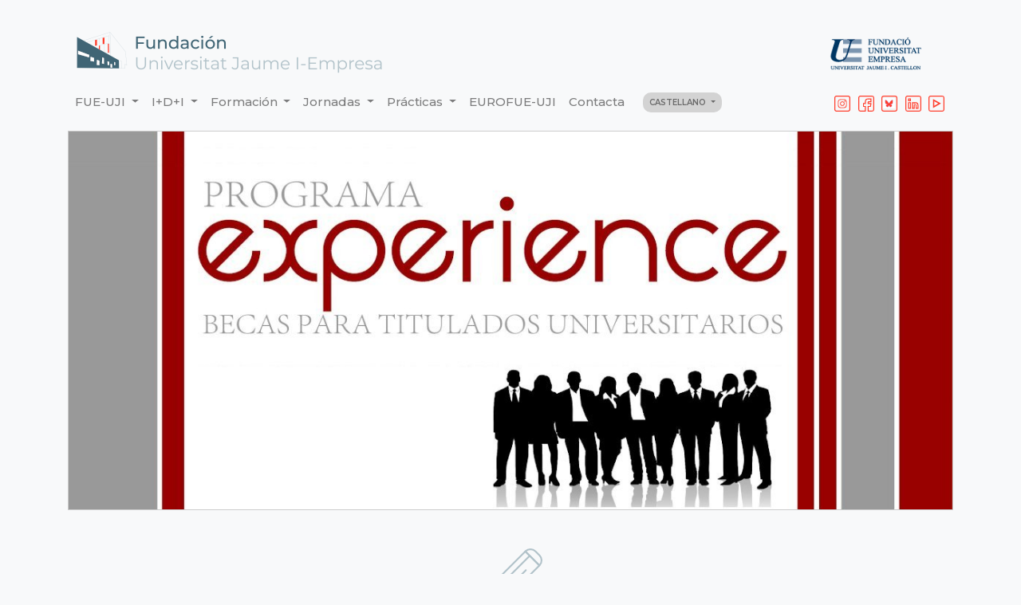

--- FILE ---
content_type: text/html; charset=UTF-8
request_url: https://www.fue.uji.es/titulados/beca/titulado-ingenieria-superior-industrial--1936?id=1725
body_size: 6503
content:
<!doctype html>
<html lang="es">
<head>

<!-- Google Tag Manager -->
<script>(function(w,d,s,l,i){w[l]=w[l]||[];w[l].push({'gtm.start':
new Date().getTime(),event:'gtm.js'});var f=d.getElementsByTagName(s)[0],
j=d.createElement(s),dl=l!='dataLayer'?'&l='+l:'';j.async=true;j.src=
'https://www.googletagmanager.com/gtm.js?id='+i+dl;f.parentNode.insertBefore(j,f);
})(window,document,'script','dataLayer','GTM-WRJ5WJW');</script>
<!-- End Google Tag Manager -->    

<meta charset="utf-8">
    <title>Oferta de Beca de Titulado: Titulado en </title>
                    <meta name="viewport" content="width=device-width, initial-scale=1, shrink-to-fit=no">
    <link rel="stylesheet" href="https://stackpath.bootstrapcdn.com/bootstrap/4.4.1/css/bootstrap.min.css" integrity="sha384-Vkoo8x4CGsO3+Hhxv8T/Q5PaXtkKtu6ug5TOeNV6gBiFeWPGFN9MuhOf23Q9Ifjh" crossorigin="anonymous">
    <link href="https://fonts.googleapis.com/css?family=Montserrat:100,300,400,500,600&display=swap" rel="stylesheet">
    <link href="/css/bootstrap-datepicker.min.css" rel="stylesheet">
        <link href="/css/fileinput-5.0.1.min.css" media="all" rel="stylesheet" type="text/css" />
    <link href="/css/ekko-lightbox.css" rel="stylesheet">
    <link rel="stylesheet" href="/css/fue6.css?v=1.47"/>
</head>
<body>

<!-- Google Tag Manager (noscript) -->
<noscript><iframe src="https://www.googletagmanager.com/ns.html?id=GTM-WRJ5WJW"
height="0" width="0" style="display:none;visibility:hidden"></iframe></noscript>
<!-- End Google Tag Manager (noscript) -->
<div class="container">
  <div class="row" style="margin-top: 30px;">
    <div class="col"><a href="/"><img src="/images/fundacion.png" alt="Logo edificio FUE-UJI"/></a></div>
    <div class="col"><img class="float-right" src="/images/fue.png" alt="Logo FUE-UJI"/></div>
</div>  <div class="row mb-2">
<nav class="navbar navbar-expand-lg navbar-light bg-light">
  <button class="navbar-toggler" type="button" data-toggle="collapse" data-target="#navbarSupportedContent" aria-controls="navbarSupportedContent" aria-expanded="false" aria-label="Toggle navigation">
    <span class="navbar-toggler-icon"></span>
  </button>

<div class="collapse navbar-collapse" id="navbarSupportedContent">
    <ul class="navbar-nav mr-auto">
      <li class="nav-item dropdown">
        <a class="nav-link dropdown-toggle" href="#" id="navbarDropdown" role="button" data-toggle="dropdown" aria-haspopup="true" aria-expanded="false">
          FUE-UJI
        </a>
        <div class="dropdown-menu" aria-labelledby="navbarDropdown">
<a class="dropdown-item" href="/fundacion/">Información institucional</a>
<a class="dropdown-item" href="/fundacion/quienessomos">Quienes somos y qué hacemos</a>
<a class="dropdown-item" href="/fundacion/organosgobierno">Órganos de gobierno</a>
<a class="dropdown-item" href="/fundacion/patronato">Composición del Patronato</a>
<a class="dropdown-item" href="/fundacion/patronos">Nuestros patronos</a>
<a class="dropdown-item" href="/fundacion/equipohumano">El equipo humano</a>
<a class="dropdown-item" href="/fundacion/dondeestamos">Donde estamos</a>
<a class="dropdown-item" href="/fundacion/noticias">Noticias institucionales</a>
<a class="dropdown-item" href="http://www.elfue.com" target="_blank">Boletín elfue.com</a>
<a class="dropdown-item" href="/portal-de-transparencia">Portal de transparencia</a>
        </div>
      </li>        
      <li class="nav-item dropdown">
        <a class="nav-link dropdown-toggle" href="#" id="navbarDropdown2" role="button" data-toggle="dropdown" aria-haspopup="true" aria-expanded="false">
          I+D+I
        </a>
        <div class="dropdown-menu" aria-labelledby="navbarDropdown2">
<a class="dropdown-item" href="/investigacion">Información I+D+i</a>
<a class="dropdown-item" href="/investigacion/servicios">Nuestros servicios</a>
<a class="dropdown-item" href="/investigacion/actuaciones">Nuestras actuaciones</a>
<a class="dropdown-item" href="/investigacion/grupos-de-investigacion">Grupos de Investigación UJI</a>
<a class="dropdown-item" href="/investigacion/patentes">Patentes UJI</a>
<a class="dropdown-item" href="/investigacion/noticias">Noticias I+D+i</a>
        </div>
      </li>        
      <li class="nav-item dropdown">
        <a class="nav-link dropdown-toggle" href="#" id="navbarDropdown3" role="button" data-toggle="dropdown" aria-haspopup="true" aria-expanded="false">
          Formación
        </a>
        <div class="dropdown-menu" aria-labelledby="navbarDropdown3">
<a class="dropdown-item" href="/formacion">Información del departamento</a>
<a class="dropdown-item" href="/formacion/servicios">Nuestros servicios</a>
<a class="dropdown-item" href="/formacion/cursos">Cursos de Formación</a>
<a class="dropdown-item" href="/formacion/microcredenciales">Microcredenciales</a>
<a class="dropdown-item" href="/postgrado">Postgrados Propios</a>
<a class="dropdown-item" href="/formacion/noticias">Noticias de Formación</a>
<a class="dropdown-item" href="/formacion/ayudas">Ayudas para la formación de trabajadores</a>
<a class="dropdown-item" href="/formacion/preguntas-master">F.A.Q. Master</a>
<a class="dropdown-item" href="/formacion/preguntas-cursos">F.A.Q. Cursos</a>
<a class="dropdown-item" href="/formacion/historico">Histórico de cursos</a>
<a class="dropdown-item" href="/formacion/servicios-uji">Servicios complementarios UJI</a>
        </div>
      </li>        
      <li class="nav-item dropdown">
        <a class="nav-link dropdown-toggle" href="#" id="navbarDropdown4" role="button" data-toggle="dropdown" aria-haspopup="true" aria-expanded="false">
          Jornadas
        </a>
        <div class="dropdown-menu" aria-labelledby="navbarDropdown4">
<a class="dropdown-item" href="/jornadas">Información del departamento</a>
<a class="dropdown-item" href="/jornadas/servicios">Nuestros servicios</a>
<a class="dropdown-item" href="/jornadas/eventos">Próximos eventos</a>
<a class="dropdown-item" href="/jornadas/noticias">Noticias de Jornadas</a>
<a class="dropdown-item" href="/jornadas/historico">Histórico de Jornadas</a>
        </div>
      </li>        
      <li class="nav-item dropdown">
        <a class="nav-link dropdown-toggle" href="#" id="navbarDropdown5" role="button" data-toggle="dropdown" aria-haspopup="true" aria-expanded="false">
          Prácticas
        </a>
        <div class="dropdown-menu" aria-labelledby="navbarDropdown5">
<a class="dropdown-item" href="/practicas">Información del departamento</a>
<a class="dropdown-item" href="/practicas/practicas">Prácticas Extracurriculares</a>
<a class="dropdown-item" href="/practicas/zona-estudiantes">Zona para estudiantes</a>
<a class="dropdown-item" href="/practicas/zona-empresas">Zona para empresas</a>
<a class="dropdown-item" href="/practicas/ofertas">Ofertas actuales</a>
<a class="dropdown-item" href="/practicas/noticias">Noticias de Prácticas</a>
<a class="dropdown-item" href="/practicas/tutores-practicas">Tutores Académicos</a>
<a class="dropdown-item" href="/practicas/preguntas-alumnos-practicas">F.A.Q. para Alumnos</a>
<a class="dropdown-item" href="/practicas/preguntas-empresa-practicas">F.A.Q. para empresas</a>
<a class="dropdown-item" href="/practicas/descargas">Descarga de documentos</a>
        </div>
      </li>  
   
      <li class="nav-item">
          <a class="nav-link nowrap" href="http://www.eurofue.com" target="_blank">EUROFUE-UJI</a>
      </li>
      <li class="nav-item">
        <a class="nav-link" href="/fundacion/equipohumano">Contacta</a>
      </li>
      <li class="nav-item dropdown">
        <a class="nav-link dropdown-toggle menu_idioma navbar-brand" href="#" id="navbarDropdown7" role="button" data-toggle="dropdown" aria-haspopup="true" aria-expanded="false">
          CASTELLANO
        </a>
        <div class="dropdown-menu" aria-labelledby="navbarDropdown7">
        </div>
      </li>        
      
   </ul>
    <form class="form-inline my-2 my-lg-0" style="float: right;">
        <a class="navbar-brand" href="https://www.instagram.com/fue_uji" target="_blank"><img style="width: 20px;" alt="Facebook" src="/images/IG_head.svg"/></a>
        <a class="navbar-brand" href="https://www.facebook.com/pages/Fundaci%C3%B3n-Universitat-Jaume-I-Empresa/70212277613" target="_blank"><img style="width: 20px;" alt="Facebook" src="/images/FB_head.svg"/></a>
        <a class="navbar-brand" href="https://bsky.app/profile/fueuji.bsky.social" target="_blank"><img style="width: 20px;" alt="twitter" src="/images/blue_head.png"/></a>
        <a class="navbar-brand" href="http://www.linkedin.com/company/fundaci-n-universitat-jaume-i-empresa" target="_blank"><img style="width: 20px;" alt="Linkedin" src="/images/IN_head.svg"/></a>
        <a class="navbar-brand" href="http://www.youtube.com/user/FUEUJI" target="_blank"><img style="width: 20px;" alt="youtube" src="/images/YT_head.svg"/></a>
    </form>
  
</div>
</nav>
</div>    <div class="row">
      <div class="col">
          <picture>
            <img src="/titulados/images/titulados-top-1200.jpg" class="img-fluid borde" alt="Ofertas de Becas de Titulados">
          </picture>
          <div class="text-center mt-4 pt-4">
            <img src="/titulados/images/becas_gris.svg" width="80" alt="Icono becas de titulados"/>
          </div>

          <div class="titulo" id="lista">
              <p class="titulo"><span class="titulo">Titulado en </span><br><span class="subtitulo">Beca de titulados FUE-UJ</span></p>
          </div>
      </div>
    </div>
    <div class="row">
        <div class="col">
            <table class="table table-striped table-bordered table-hover mb-4">
                <tbody>
                        <tr>
                            <td style="width: 180px;">Fecha</td>
                            <td>
                                <div class="addthis_toolbox addthis_default_style addthis_20x20_style" style="float: right;">
                                    <a class="addthis_button_favorites"></a>
                                    <a class="addthis_button_email"></a>
                                    <a class="addthis_button_facebook"></a>
                                    <a class="addthis_button_linkedin"></a>
                                    <a class="addthis_button_xing"></a>
                                    <a class="addthis_button_twitter"></a>
                                    <a class="addthis_button_google_plusone"></a>
                                    <a class="addthis_button_compact"></a>
                                </div>
                            </td>
                        </tr>
                        <tr><td>Actividad</td><td></td></tr>
                        <td colspan="2">Funciones a desempeñar:<br/></td></tr>
                        <tr><td>Población</td><td></td></tr>
                        <tr><td>Bolsa de ayuda</td><td></td></tr>
                        <tr><td>Horas / día</td><td></td></tr>
                        <tr><td>Duración</td><td></td></tr>
                        <tr><td>Referencia</td><td></td></tr>
                </tbody>
            </table>
            <p class="text-center my-4 py-4"><a href="/titulados/becas?id=1725#lista">[ volver al listado de Becas de Titulados ]</a></p>
<p>Si ya est&aacute;s inscrito en la p&aacute;gina web de la Fundaci&oacute;n, s&oacute;lo tienes que enviar un correo electr&oacute;nico a <a href="mailto:becas@fue.uji.es"><strong>becas@fue.uji.es</strong></a>, indicando tu nombre, DNI y n&uacute;mero de referencia de la oferta que te interesa.</p>

<p>Si todav&iacute;a no te has inscrito y cumples los requisitos, rellena el formulario que encontrar&aacute;s en la <a href="/titulados/zona-titulados"><strong>zona de titulados</strong></a> y posteriormente, env&iacute;a un correo electr&oacute;nico a <a href="mailto:becas@fue.uji.es" style="background-color: rgb(255, 255, 255); text-align: justify;"><span style="font-weight: 700;">becas@fue.uji.es</span></a>, indicando tu nombre, DNI y n&uacute;mero de referencia de la oferta que te interesa.</p>

<p><strong>IMPORTANTE: &Uacute;nicamente enviaremos a las empresas los curr&iacute;culums que se ajusten a la titulaci&oacute;n requerida.</strong></p>

        </div>
    </div>
    <div class="row">
        <div class="col">
            <div class="titulo">
                <p class="titulo"><span class="titulo">Patronos</span><br><span class="subtitulo">empresas y entidades</span></p>
            </div>
        </div>
    </div>
  
  <div class="row">
      <div class="col">

<div id="carouselpatronos" class="carousel slide carousel-fade" data-ride="carousel">
    <div class="carousel-inner text-center">
             
           <div class="carousel-item  active ">
               <div class="row">
                   
        <div class="col-md-2">
        <a href="https://www.uji.es" target="_blank">
        <img src="/images/patronos/uji.jpg" width="130" class="rounded borde" alt="Universitat Jaume I" data-toggle="tooltip" data-placement="bottom" title="Universitat Jaume I">
        </a>
    </div>
                <div class="col-md-2">
        <a href="https://www.dipcas.es/es/" target="_blank">
        <img src="/images/patronos/diputacion.jpg?v2" width="130" class="rounded borde" alt="Diputación de Castellón" data-toggle="tooltip" data-placement="bottom" title="Diputación de Castellón">
        </a>
    </div>
                <div class="col-md-2">
        <a href="https://lalcora.es/" target="_blank">
        <img src="/images/patronos/ayu-alcora.jpg" width="130" class="rounded borde" alt="Ayuntamiento de Alcora" data-toggle="tooltip" data-placement="bottom" title="Ayuntamiento de Alcora">
        </a>
    </div>
                <div class="col-md-2">
        <a href="https://ayto.benicassim.es/" target="_blank">
        <img src="/images/patronos/ayu-benicassim.jpg?v2" width="130" class="rounded borde" alt="Ayuntamiento de Benicassim" data-toggle="tooltip" data-placement="bottom" title="Ayuntamiento de Benicassim">
        </a>
    </div>
                <div class="col-md-2">
        <a href="https://www.castello.es" target="_blank">
        <img src="/images/patronos/ayuncas2.jpg" width="130" class="rounded borde" alt="Ayuntamiento de Castellón " data-toggle="tooltip" data-placement="bottom" title="Ayuntamiento de Castellón ">
        </a>
    </div>
                <div class="col-md-2">
        <a href="https://www.onda.es" target="_blank">
        <img src="/images/patronos/ayu-onda2.jpg" width="130" class="rounded borde" alt="Ayuntamiento de Onda" data-toggle="tooltip" data-placement="bottom" title="Ayuntamiento de Onda">
        </a>
    </div>
                       
               </div>
           </div>
                   
           <div class="carousel-item ">
               <div class="row">
                   
        <div class="col-md-2">
        <a href="http://www.oropesadelmar.es" target="_blank">
        <img src="/images/patronos/ayunoro.jpg" width="130" class="rounded borde" alt="Ayuntamiento de Oropesa" data-toggle="tooltip" data-placement="bottom" title="Ayuntamiento de Oropesa">
        </a>
    </div>
                <div class="col-md-2">
        <a href="https://www.uji.es" target="_blank">
        <img src="/images/patronos/uji.jpg" width="130" class="rounded borde" alt="Universitat Jaume I" data-toggle="tooltip" data-placement="bottom" title="Universitat Jaume I">
        </a>
    </div>
                <div class="col-md-2">
        <a href="https://www.peniscola.org" target="_blank">
        <img src="/images/patronos/ayu-peniscola.jpg" width="130" class="rounded borde" alt="Ayuntamiento de Peñíscola" data-toggle="tooltip" data-placement="bottom" title="Ayuntamiento de Peñíscola">
        </a>
    </div>
                <div class="col-md-2">
        <a href="http://www.lavallduixo.es" target="_blank">
        <img src="/images/patronos/ayu-vallduixo2.jpg" width="130" class="rounded borde" alt="Ayuntamiento de la Vall d'Uixó" data-toggle="tooltip" data-placement="bottom" title="Ayuntamiento de la Vall d'Uixó">
        </a>
    </div>
                <div class="col-md-2">
        <a href="https://www.vila-real.es/" target="_blank">
        <img src="/images/patronos/ayu-vilareal.jpg" width="130" class="rounded borde" alt="Ayuntamiento de Vila-real" data-toggle="tooltip" data-placement="bottom" title="Ayuntamiento de Vila-real">
        </a>
    </div>
                <div class="col-md-2">
        <a href="https://aeroportcastello.com/es/" target="_blank">
        <img src="/images/patronos/aerocas.png" width="130" class="rounded borde" alt="Aeropuerto de Castellón, SL" data-toggle="tooltip" data-placement="bottom" title="Aeropuerto de Castellón, SL">
        </a>
    </div>
                       
               </div>
           </div>
                   
           <div class="carousel-item ">
               <div class="row">
                   
        <div class="col-md-2">
        <a href="https://www.altadiagroup.com/" target="_blank">
        <img src="/images/patronos/altadia.png" width="130" class="rounded borde" alt="Altadia" data-toggle="tooltip" data-placement="bottom" title="Altadia">
        </a>
    </div>
                <div class="col-md-2">
        <a href="https://www.aparici.com" target="_blank">
        <img src="/images/patronos/aparici.jpg?v2" width="130" class="rounded borde" alt="Cerámicas Aparici S.A." data-toggle="tooltip" data-placement="bottom" title="Cerámicas Aparici S.A.">
        </a>
    </div>
                <div class="col-md-2">
        <a href="https://www.uji.es" target="_blank">
        <img src="/images/patronos/uji.jpg" width="130" class="rounded borde" alt="Universitat Jaume I" data-toggle="tooltip" data-placement="bottom" title="Universitat Jaume I">
        </a>
    </div>
                <div class="col-md-2">
        <a href="https://www.ascer.es" target="_blank">
        <img src="/images/patronos/ascer.jpg" width="130" class="rounded borde" alt=" Asociación Española de Fabricantes de Azulejos y Pavimentos Cerámicos" data-toggle="tooltip" data-placement="bottom" title=" Asociación Española de Fabricantes de Azulejos y Pavimentos Cerámicos">
        </a>
    </div>
                <div class="col-md-2">
        <a href="https://www.becsa.es" target="_blank">
        <img src="/images/patronos/becsa_simetria.png" width="130" class="rounded borde" alt="Becsa Simetría" data-toggle="tooltip" data-placement="bottom" title="Becsa Simetría">
        </a>
    </div>
                <div class="col-md-2">
        <a href="https://www.bpesp.com" target="_blank">
        <img src="/images/patronos/bp.jpg" width="130" class="rounded borde" alt="BP Energía España SAU " data-toggle="tooltip" data-placement="bottom" title="BP Energía España SAU ">
        </a>
    </div>
                       
               </div>
           </div>
                   
           <div class="carousel-item ">
               <div class="row">
                   
        <div class="col-md-2">
        <a href="https://www.caixabank.es" target="_blank">
        <img src="/images/patronos/caixabank.jpg" width="130" class="rounded borde" alt="CaixaBank" data-toggle="tooltip" data-placement="bottom" title="CaixaBank">
        </a>
    </div>
                <div class="col-md-2">
        <a href="https://www.caixalmassora.com" target="_blank">
        <img src="/images/patronos/caixaalmassora.png" width="130" class="rounded borde" alt="Caja Rural San José Almassora" data-toggle="tooltip" data-placement="bottom" title="Caja Rural San José Almassora">
        </a>
    </div>
                <div class="col-md-2">
        <a href="https://www.cev.es" target="_blank">
        <img src="/images/patronos/cev.jpg" width="130" class="rounded borde" alt="Confederación Empresarial de la Comunitat Valenciana" data-toggle="tooltip" data-placement="bottom" title="Confederación Empresarial de la Comunitat Valenciana">
        </a>
    </div>
                <div class="col-md-2">
        <a href="https://civiseventos.com/" target="_blank">
        <img src="/images/patronos/civis-grupo.png" width="130" class="rounded borde" alt="Grupo Civis" data-toggle="tooltip" data-placement="bottom" title="Grupo Civis">
        </a>
    </div>
                <div class="col-md-2">
        <a href="https://elektrosol.es" target="_blank">
        <img src="/images/patronos/elektrosol.png" width="130" class="rounded borde" alt="Proyectos e Instalaciones Elektrosol S.L" data-toggle="tooltip" data-placement="bottom" title="Proyectos e Instalaciones Elektrosol S.L">
        </a>
    </div>
                <div class="col-md-2">
        <a href="https://www.facsa.com" target="_blank">
        <img src="/images/patronos/facsa.jpg" width="130" class="rounded borde" alt="Sociedad De Fomento Agrícola Castellonense, S.A." data-toggle="tooltip" data-placement="bottom" title="Sociedad De Fomento Agrícola Castellonense, S.A.">
        </a>
    </div>
                       
               </div>
           </div>
                   
           <div class="carousel-item ">
               <div class="row">
                   
        <div class="col-md-2">
        <a href="https://www.kerakoll.com/" target="_blank">
        <img src="/images/patronos/kerakoll.png" width="130" class="rounded borde" alt="Kerakoll Ibérica, S.A.U." data-toggle="tooltip" data-placement="bottom" title="Kerakoll Ibérica, S.A.U.">
        </a>
    </div>
                <div class="col-md-2">
        <a href="https://www.macer.es/" target="_blank">
        <img src="/images/patronos/macer.png" width="130" class="rounded borde" alt="Macer" data-toggle="tooltip" data-placement="bottom" title="Macer">
        </a>
    </div>
                <div class="col-md-2">
        <a href="https://www.monfort.es" target="_blank">
        <img src="/images/patronos/monfort_transportes.jpg" width="130" class="rounded borde" alt="Transportes Monfort S.A." data-toggle="tooltip" data-placement="bottom" title="Transportes Monfort S.A.">
        </a>
    </div>
                <div class="col-md-2">
        <a href="https://www.nayarsystems.com" target="_blank">
        <img src="/images/patronos/nayar2.png" width="130" class="rounded borde" alt="Nayar" data-toggle="tooltip" data-placement="bottom" title="Nayar">
        </a>
    </div>
                <div class="col-md-2">
        <a href="https://www.pamesa.com" target="_blank">
        <img src="/images/patronos/pamesa2.jpg" width="130" class="rounded borde" alt="Pamesa Cerámica" data-toggle="tooltip" data-placement="bottom" title="Pamesa Cerámica">
        </a>
    </div>
                <div class="col-md-2">
        <a href="https://www.portcastello.com" target="_blank">
        <img src="/images/patronos/portcastello.png" width="130" class="rounded borde" alt="Autoridad Portuaria de Castellón" data-toggle="tooltip" data-placement="bottom" title="Autoridad Portuaria de Castellón">
        </a>
    </div>
                       
               </div>
           </div>
                   
           <div class="carousel-item ">
               <div class="row">
                   
        <div class="col-md-2">
        <a href="https://www.recordrentacar.com" target="_blank">
        <img src="/images/patronos/recordgo.jpg" width="130" class="rounded borde" alt="Record go" data-toggle="tooltip" data-placement="bottom" title="Record go">
        </a>
    </div>
                <div class="col-md-2">
        <a href="https://www.smalticeram.it/es/" target="_blank">
        <img src="/images/patronos/smalticeram.png" width="130" class="rounded borde" alt="Smalticeram" data-toggle="tooltip" data-placement="bottom" title="Smalticeram">
        </a>
    </div>
                <div class="col-md-2">
        <a href="https://www.torrecid.com" target="_blank">
        <img src="/images/patronos/torrecid.png" width="130" class="rounded borde" alt="Torrecid S.A." data-toggle="tooltip" data-placement="bottom" title="Torrecid S.A.">
        </a>
    </div>
                <div class="col-md-2">
        <a href="https://www.ube.es" target="_blank">
        <img src="/images/patronos/ube.jpg" width="130" class="rounded borde" alt="UBE Corporation Europe, S.A.U" data-toggle="tooltip" data-placement="bottom" title="UBE Corporation Europe, S.A.U">
        </a>
    </div>
                <div class="col-md-2">
        <a href="http://www.vidres.com" target="_blank">
        <img src="/images/patronos/vidres.jpg" width="130" class="rounded borde" alt="Vidres S.A." data-toggle="tooltip" data-placement="bottom" title="Vidres S.A.">
        </a>
    </div>
                <div class="col-md-2">
        <a href="https://www.younexa.com/" target="_blank">
        <img src="/images/patronos/younexa.png" width="130" class="rounded borde" alt="Younexa Spain S.L.U." data-toggle="tooltip" data-placement="bottom" title="Younexa Spain S.L.U.">
        </a>
    </div>
                       
               </div>
           </div>
              </div>
</div>
      </div>
  </div>  
    <div class="row">
        <div class="col">
            <div class="titulo">
               <p class="titulo"><span class="titulo">Contacta con nosotros</span><br><span class="subtitulo">te ayudamos a encontrar lo que necesitas</span></p>
            </div>
        </div>
    </div>   

<div class="row fila_contacto">
    <div class="col">
    <div class="list-group list-group-horizontal d-flex justify-content-center">
        <div class="card contacto contacto-equipo">
            <img src="/images/equipo/monica_new.jpg?v2" class="card-img-top" alt="Monica">
              <div class="card-body card-body-equipo">
                <h5 class="card-title">Mónica García</h5>
                <p class="card-text">Teléfono: 964 38 72 27<br/><a href="mailto:practicas@fue.uji.es">practicas@fue.uji.es</a></p>
              </div>            
        </div>
    </div>
    </div>
</div><div class="row pie">
    <div class="col-3">
        <p class="text-center"><a href="tel:+34964387222"><img src="/images/pie/contacta.svg" alt="Teléfono" height="66"/></a></p>
        <p class="text-center pie_iconos"><a href="tel:+34964387222">+34 964 38 72 22</a></p>
    </div>
    <div class="col-6">
        <p class="text-center"><a href="/fundacion/dondeestamos"><img src="/images/pie/ubicacion.svg" alt="bicacion" height="72"/></a></p>
        <p class="text-center pie_iconos"><a href="/fundacion/dondeestamos">Fundación Universitat Jaume I - Empresa, Campus Riu Sec.<br/>
        Edif. Escuela de Doctorado y Consejo Social, s/n<br/>
        12071 Castelló de la Plana, España</a></p>
    </div>
    <div class="col-3">
        <p class="text-center"><img src="/images/pie/siguenos.svg" alt="Siguenos" height="76"/></p>
        <p class="text-center">
            <a href="https://www.instagram.com/fue_uji" target="_blank"><img alt="Instagram" src="/images/pie/IG_pie.svg" width="42" height="42"/></a>
            <a href="https://www.facebook.com/pages/Fundaci%C3%B3n-Universitat-Jaume-I-Empresa/70212277613" target="_blank"><img alt="Facebook" src="/images/pie/FB_pie.svg" width="42" height="42"/></a>
            <a href="https://bsky.app/profile/fueuji.bsky.social" target="_blank"><img alt="twitter" src="/images/blue_pie.png" width="42" height="42"/></a>
            <a href="http://www.linkedin.com/company/fundaci-n-universitat-jaume-i-empresa" target="_blank"><img alt="linkedin" src="/images/pie/IN_pie.svg" width="42" height="42"/></a>
            <a href="http://www.youtube.com/user/FUEUJI" target="_blank"><img alt="youtube" src="/images/pie/YT_pie.svg" width="42" height="42"/></a>
        </p>
    </div>
</div>

<div class="row pie">
    <div class="col">
        <p class="pie_apartados_titulo">Accesos</p>
        <p class="pie_apartados"> 
            <a href="">Inicio</a><br/>
            <a href="/fundacion">La Fundación</a><br/>
            <a href="/investigacion">I + D + I</a><br/>
            <a href="/formacion">Formación</a><br/>
            <a href="/jornadas">Jornadas</a><br/>
            <a href="/practicas">Prácticas</a><br/>
            <a href="/titulados">Becas para titulados</a><br/>
            <a href="http://www.eurofue.com" target="_blank">EuroFUE-UJI</a>
        </p>
    </div>
    <div class="col">
        <p class="pie_apartados_titulo">Más visitadas</p>
        <p class="pie_apartados">
            <a href="/formacion/cursos">Cursos FUE-UJI</a><br/>
            <a href="/practicas/ofertas">Oferta de prácticas extracurriculares</a><br/>
            <a href="/titulados/becas">Oferta de becas para titulados</a><br/>
            <a href="http://www.eurofue.com/proyectos/" target="_blank">Proyectos Europeos e Internacionales EuroFUE-UJI</a><br/>
            <a href="/jornadas/eventos">Próximas Jornadas, Seminarios y Congresos</a>
        </p>
    </div>
    <div class="col">
        <p class="pie_apartados_titulo">Otras webs de la Fundación</p>
        <p class="pie_apartados">
            <a href="http://www.elfue.com" target="_blank">elfue.com</a><br/>
            <a href="http://www.eurofue.com" target="_blank">EuroFUE-UJI</a><br/>
            <a href="http://innova.uji.es" target="_blank">InnovaUJI</a>
        </p>
    </div>
    <div class="col">
        <p class="pie_apartados_titulo"><a href="/aviso-legal">Aviso legal</a></p>
        <p class="pie_apartados_titulo"><a href="/portal-de-transparencia">Portal de Transparencia</a></p>
        <p>Formamos parte de:<br><a target="_blank" href="https://redfue.es"><img src="/images/redfue.png"></a></p>
    </div>
</div>

<div class="row">
    <div class="col">
        <p class="copyright text-center">Fundación Universitat Jaume I - Empresa de la Comunitat Valenciana M.P. CIF: G-12366993</p>
    </div>
</div></div>
  
<script src="https://cdnjs.cloudflare.com/ajax/libs/jquery/3.4.1/jquery.min.js"></script>
<script src="https://cdnjs.cloudflare.com/ajax/libs/popper.js/1.10.1/umd/popper.min.js"></script>
<script src="https://cdnjs.cloudflare.com/ajax/libs/twitter-bootstrap/4.4.1/js/bootstrap.min.js"></script>

<script src="/js/bootstrap-datepicker.js"></script>
<script src="/js/bootstrap-datepicker.es.js"></script>
<script>
    var today = new Date();
    $('#agendacal').datepicker({
        //format: 'yyyy-mm-dd',
        language: 'es',
        //todayBtn: true,
        //startDate : today,
        weekStart: 1,
        todayHighlight: true,
        //startView: 2,
        immediateUpdates: true,
        minView: 2
        });

    $('#agendacal_en').datepicker({
        //format: 'yyyy-mm-dd',
        language: 'en',
        //todayBtn: true,
        //startDate : today,
        weekStart: 1,
        todayHighlight: true,
        //startView: 2,
        immediateUpdates: true,
        minView: 2
        });

    $('#agendacal_ca').datepicker({
        //format: 'yyyy-mm-dd',
        language: 'ca',
        //todayBtn: true,
        //startDate : today,
        weekStart: 1,
        todayHighlight: true,
        //startView: 2,
        immediateUpdates: true,
        minView: 2
        });
    
    $('#agendacal').on('changeMonth',function(e) {
        
          //alert($('#agendacal').data('datepicker').getFormattedDate("m/yy"));
          //alert($('#agendacal').data('datepicker').getFormattedDate("MM/yyyy"));
          var cad=$('#agendacal').data('datepicker').getFormattedDate("MM<br>/yyyy");
          mes=$('#agendacal').data('datepicker').getFormattedDate("m");
          anyo=$('#agendacal').data('datepicker').getFormattedDate("yyyy");
          $("#bordecal p .mes").html(cad);
          $("#bordecal").css('background-image', "url('/images/fondos_cal/fondo_m"+mes+".png')")
          
          $.get( "/util/agenda_ajax.php", { mes: mes, anyo: anyo } )
           .done(function( data ) {
                 $('#lista_agenda').html(data);
                });
         });

    $('#agendacal_en').on('changeMonth',function(e) {
        
          //alert($('#agendacal').data('datepicker').getFormattedDate("m/yy"));
          //alert($('#agendacal').data('datepicker').getFormattedDate("MM/yyyy"));
          var cad=$('#agendacal_en').data('datepicker').getFormattedDate("MM<br>/yyyy");
          mes=$('#agendacal_en').data('datepicker').getFormattedDate("m");
          anyo=$('#agendacal_en').data('datepicker').getFormattedDate("yyyy");
          $("#bordecal p .mes").html(cad);
          $("#bordecal").css('background-image', "url('/images/fondos_cal/fondo_m"+mes+".png')")
          
          $.get( "/util/agenda_ajax_en.php", { mes: mes, anyo: anyo } )
           .done(function( data ) {
                 $('#lista_agenda').html(data);
                });
         });

    $('#agendacal_ca').on('changeMonth',function(e) {
        
          //alert($('#agendacal').data('datepicker').getFormattedDate("m/yy"));
          //alert($('#agendacal').data('datepicker').getFormattedDate("MM/yyyy"));
          var cad=$('#agendacal_ca').data('datepicker').getFormattedDate("MM<br>/yyyy");
          mes=$('#agendacal_ca').data('datepicker').getFormattedDate("m");
          anyo=$('#agendacal_ca').data('datepicker').getFormattedDate("yyyy");
          $("#bordecal p .mes").html(cad);
          $("#bordecal").css('background-image', "url('/images/fondos_cal/fondo_m"+mes+".png')")
          
          $.get( "/util/agenda_ajax_ca.php", { mes: mes, anyo: anyo } )
           .done(function( data ) {
                 $('#lista_agenda').html(data);
                });
         });

    
    $('#agendacal div div table').addClass('table');   
    $('#agendacal_en div div table').addClass('table');   
    $('#agendacal_ca div div table').addClass('table');   
    
    $('.fecha').each(function() {
        $(this).datepicker({
            language: 'es',
            weekStart: 1,
            todayHighlight: true,
            minView: 2,
            clearBtn: true
        })
    });

    $('.fecha_en').each(function() {
        $(this).datepicker({
            language: 'en',
            weekStart: 1,
            todayHighlight: true,
            minView: 2,
            clearBtn: true
        })
    });

    $('.fecha_ca').each(function() {
        $(this).datepicker({
            language: 'ca',
            weekStart: 1,
            todayHighlight: true,
            minView: 2,
            clearBtn: true
        })
    });

    $(function() {
        //var $allVideos = $("iframe[src^='//player.vimeo.com'], iframe[src^='//www.youtube.com'], iframe[src^='https://www.google.com', iframe[src^='//docs.google.com'], object, embed, #presentacion");
        var $allVideos = $("iframe, object, embed, #presentacion");
        $fluidEl = $("#cms_web");
	$allVideos.each(function() {
	  $(this)
	    .attr('data-aspectRatio', this.height / this.width)
	    .removeAttr('height')
	    .removeAttr('width');
	});

	$(window).resize(function() {
            var newWidth = $fluidEl.width();
            $allVideos.each(function() {
                var $el = $(this);
                $el
                    .width(newWidth)
                    .height(newWidth * $el.attr('data-aspectRatio'));
            });
	}).resize();
        
        $('[data-toggle="tooltip"]').tooltip();
    });            
</script>
<script src="/js/ga.js"></script>



</body>
</html>

--- FILE ---
content_type: image/svg+xml
request_url: https://www.fue.uji.es/images/pie/YT_pie.svg
body_size: 337
content:
<svg xmlns="http://www.w3.org/2000/svg" viewBox="0 0 32.77 32.77"><defs><style>.cls-1{fill:#406575;}</style></defs><title>YT_rrssRecurso 10</title><g id="Capa_2" data-name="Capa 2"><g id="Modo_de_aislamiento" data-name="Modo de aislamiento"><path class="cls-1" d="M28,0H4.8A4.8,4.8,0,0,0,0,4.8V28a4.81,4.81,0,0,0,4.8,4.8H28a4.81,4.81,0,0,0,4.8-4.8V4.8A4.81,4.81,0,0,0,28,0Zm2.88,28A2.88,2.88,0,0,1,28,30.85H4.8A2.88,2.88,0,0,1,1.92,28V4.8A2.88,2.88,0,0,1,4.8,1.92H28A2.88,2.88,0,0,1,30.85,4.8Z"/><path class="cls-1" d="M9.32,6.92V25.47L25.75,16Zm2.73,4.64,8.14,4.52-8.14,4.68Z"/></g></g></svg>

--- FILE ---
content_type: image/svg+xml
request_url: https://www.fue.uji.es/titulados/images/becas_gris.svg
body_size: 709
content:
<svg xmlns="http://www.w3.org/2000/svg" viewBox="0 0 92.08 85.18"><defs><style>.cls-1{fill:#b1c2c9;}</style></defs><title>becas actuales_gris</title><g id="Capa_2" data-name="Capa 2"><g id="Capa_1-2" data-name="Capa 1"><path class="cls-1" d="M15,58.45l18.6,18.6L86.09,24.59,67.49,6,15,58.45ZM33.63,80a1.16,1.16,0,0,1-.86-.36L12.44,59.31a1.22,1.22,0,0,1-.36-.86,1.24,1.24,0,0,1,.36-.87L66.63,3.4a1.21,1.21,0,0,1,1.72,0L88.68,23.73a1.18,1.18,0,0,1,.35.86,1.21,1.21,0,0,1-.35.86L34.49,79.63a1.17,1.17,0,0,1-.86.36Z"/><path class="cls-1" d="M14,60.83,9.43,78.91a3.08,3.08,0,0,0,3.73,3.74l18.08-4.53L14,60.83ZM12.39,85.18a5.51,5.51,0,0,1-5.33-6.86l5.06-20.17a1.23,1.23,0,0,1,.86-.88,1.2,1.2,0,0,1,1.18.31L34.49,77.91a1.25,1.25,0,0,1,.32,1.19,1.23,1.23,0,0,1-.89.85L13.75,85a5.28,5.28,0,0,1-1.36.17Z"/><path class="cls-1" d="M19.17,83.62A1.21,1.21,0,0,1,18,82.69c-1.29-5.12-3.46-7.28-8.61-8.58A1.22,1.22,0,1,1,10,71.75c6,1.5,8.89,4.4,10.38,10.35a1.21,1.21,0,0,1-.88,1.48,1,1,0,0,1-.3,0Z"/><path class="cls-1" d="M32.88,52.92A1.23,1.23,0,0,1,32,50.83l41-41a1.22,1.22,0,0,1,1.73,1.72l-41,41a1.22,1.22,0,0,1-.87.36Z"/><path class="cls-1" d="M27.21,73.58a1.22,1.22,0,0,1-.86-2.08l41-41A1.22,1.22,0,0,1,69.1,32.2l-41,41a1.2,1.2,0,0,1-.86.36Z"/><path class="cls-1" d="M69.27,4.32,87.76,22.8a9.18,9.18,0,0,0-.81-12L81.31,5.12a9.17,9.17,0,0,0-12-.8ZM87.82,25.81a1.23,1.23,0,0,1-.87-.36L66.63,5.12a1.21,1.21,0,0,1,0-1.72A11.59,11.59,0,0,1,83,3.4L88.68,9a11.62,11.62,0,0,1,0,16.41,1.22,1.22,0,0,1-.86.36Z"/><path class="cls-1" d="M90.85,85.18H1.22a1.22,1.22,0,1,1,0-2.44H90.85a1.22,1.22,0,1,1,0,2.44Z"/></g></g></svg>

--- FILE ---
content_type: image/svg+xml
request_url: https://www.fue.uji.es/images/IG_head.svg
body_size: 413
content:
<svg xmlns="http://www.w3.org/2000/svg" viewBox="0 0 32.8 32.8"><defs><style>.cls-1{fill:#ff3e2c;}</style></defs><g id="Capa_2" data-name="Capa 2"><g id="Capa_1-2" data-name="Capa 1"><path class="cls-1" d="M19.88,25.39h-7a5.51,5.51,0,0,1-5.51-5.51v-7a5.51,5.51,0,0,1,5.51-5.51h7a5.51,5.51,0,0,1,5.51,5.51v7A5.51,5.51,0,0,1,19.88,25.39Zm-7-16.63a4.16,4.16,0,0,0-4.16,4.16v7A4.16,4.16,0,0,0,12.92,24h7A4.16,4.16,0,0,0,24,19.88v-7a4.16,4.16,0,0,0-4.16-4.16Z"/><path class="cls-1" d="M16.4,21A4.55,4.55,0,1,1,21,16.4,4.55,4.55,0,0,1,16.4,21Zm0-7.72a3.17,3.17,0,1,0,3.17,3.17A3.17,3.17,0,0,0,16.4,13.23Z"/><path class="cls-1" d="M22.62,11.36a1.18,1.18,0,1,1-1.18-1.18A1.18,1.18,0,0,1,22.62,11.36Z"/><path class="cls-1" d="M28,0H4.8A4.8,4.8,0,0,0,0,4.8H0V28a4.81,4.81,0,0,0,4.8,4.8H28A4.81,4.81,0,0,0,32.8,28V4.8A4.81,4.81,0,0,0,28,0Zm2.88,28A2.88,2.88,0,0,1,28,30.85H4.8A2.88,2.88,0,0,1,1.92,28V4.8A2.88,2.88,0,0,1,4.8,1.92H28A2.88,2.88,0,0,1,30.85,4.8Z"/></g></g></svg>